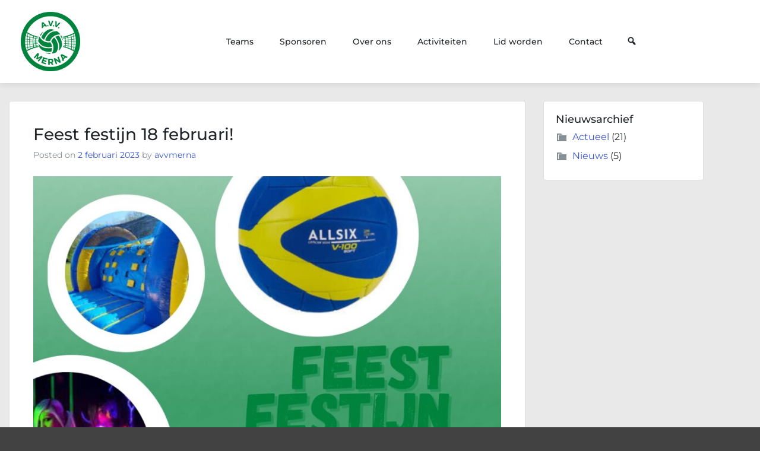

--- FILE ---
content_type: text/css
request_url: https://www.avvmerna.nl/wp-content/themes/bizpoint/style.css?ver=6.9
body_size: 4439
content:
/*!
Theme Name: BizPoint
Theme URI: http://themes.salttechno.com/wordpress-theme/bizpoint
Author: SaltTechno
Author URI: https://themes.salttechno.com
Description: BizPoint is a perfect theme for your business website. You can import full website demos easily. Within few seconds, a fully responsive business website will be ready with a demo content. You can easily edit the content using live customizer & Elementor page builder. It works well with all latest page builders like Elementor, Beaver Builder, SiteOrigin etc. It is fast & light-weight and works with almost all popular WordPress plugins. Demo 1: https://bizpoint.themesease.com/ | Demo 2: https://bp-demo-2.themesease.com | Demo 3: https://bp-demo-3.themesease.com | Demo 4: https://bp-demo-4.themesease.com
Version: 1.1.12
License: GNU General Public License v3 or later
License URI: https://www.gnu.org/licenses/gpl.html
Text Domain: bizpoint
Tags: custom-background, custom-logo, custom-menu, featured-images, threaded-comments, translation-ready, custom-colors, full-width-template, rtl-language-support, sticky-post, theme-options, threaded-comments

*/
html { -webkit-box-sizing: border-box; box-sizing: border-box; }

*, *:before, *:after { -webkit-box-sizing: inherit; box-sizing: inherit; }

body { background: #fff; }

hr { background-color: #ccc; border: 0; height: 1px; margin-bottom: 1.5em; }

ul, ol { margin: 0 0 1.5em 1em; padding-left: 20px; }

ul { list-style: disc; }

ol { list-style: decimal; }

li > ul, li > ol { margin-bottom: 0; margin-left: 0.5em; }

dt { font-weight: bold; }

dd { margin: 0 1.5em 1.5em; }

img { height: auto; max-width: 100%; }

figure { margin: 1em 0; }

table { margin: 0 0 1.5em; width: 100%; }

.main-navigation { clear: both; display: block; float: left; width: 100%; }

.main-navigation ul { display: none; list-style: none; margin: 0; padding-left: 0; }

.main-navigation ul ul { -webkit-box-shadow: 0 3px 3px rgba(0, 0, 0, 0.2); box-shadow: 0 3px 3px rgba(0, 0, 0, 0.2); float: left; position: absolute; top: 100%; left: -999em; z-index: 99999; }

.main-navigation ul ul ul { left: -999em; top: 0; }

.main-navigation ul ul li:hover > ul, .main-navigation ul ul li.focus > ul { left: 100%; }

.main-navigation ul ul a { width: 200px; }

.main-navigation ul li:hover > ul, .main-navigation ul li.focus > ul { left: auto; }

.main-navigation li { float: left; position: relative; }

.main-navigation a { display: block; text-decoration: none; }

/* Small menu. */
.menu-toggle, .main-navigation.toggled ul { display: block; }

@media screen and (min-width: 37.5em) { .menu-toggle { display: none; }
  .main-navigation ul { display: block; } }

.site-main .comment-navigation, .site-main .posts-navigation, .site-main .post-navigation { margin: 0 0 1.5em; overflow: hidden; }

.comment-navigation .nav-previous, .posts-navigation .nav-previous, .post-navigation .nav-previous { float: left; width: 50%; }

.comment-navigation .nav-next, .posts-navigation .nav-next, .post-navigation .nav-next { float: right; text-align: right; width: 50%; }

/* Text meant only for screen readers. */
.screen-reader-text { clip: rect(1px, 1px, 1px, 1px); position: absolute !important; height: 1px; width: 1px; overflow: hidden; word-wrap: normal !important; /* Many screen reader and browser combinations announce broken words as they would appear visually. */ }

.screen-reader-text:focus { background-color: #f1f1f1; border-radius: 3px; -webkit-box-shadow: 0 0 2px 2px rgba(0, 0, 0, 0.6); box-shadow: 0 0 2px 2px rgba(0, 0, 0, 0.6); clip: auto !important; color: #21759b; display: block; font-size: 14px; font-size: 0.875rem; font-weight: bold; height: auto; left: 5px; line-height: normal; padding: 15px 23px 14px; text-decoration: none; top: 5px; width: auto; z-index: 100000; /* Above WP toolbar. */ }

/* Do not show the outline on the skip link target. */
#content[tabindex="-1"]:focus { outline: 0; }

.alignleft { display: inline; float: left; margin-right: 1.5em; }

.alignright { display: inline; float: right; margin-left: 1.5em; }

.aligncenter { clear: both; display: block; margin-left: auto; margin-right: auto; }

.clear:before, .clear:after, .entry-content:before, .entry-content:after, .comment-content:before, .comment-content:after, .site-header:before, .site-header:after, .site-content:before, .site-content:after, .site-footer:before, .site-footer:after { content: ""; display: table; table-layout: fixed; }

.clear:after, .entry-content:after, .comment-content:after, .site-header:after, .site-content:after, .site-footer:after { clear: both; }

.widget { margin: 0 0 1.5em; }

.widget select { max-width: 100%; }

.sticky { display: block; }

.hentry { margin: 0 0 1.5em; }

.updated:not(.published) { display: none; }

.page-content, .entry-content, .entry-summary { margin: 1.5em 0 0; }

.page-links { clear: both; margin: 0 0 1.5em; }

.comment-content a { word-wrap: break-word; }

.bypostauthor { display: block; }

/* Globally hidden elements when Infinite Scroll is supported and in use. */
.infinite-scroll .posts-navigation, .infinite-scroll.neverending .site-footer { /* Theme Footer (when set to scrolling) */ display: none; }

/* When Infinite Scroll has reached its end we need to re-display elements that were hidden (via .neverending) before. */
.infinity-end.neverending .site-footer { display: block; }

.page-content .wp-smiley, .entry-content .wp-smiley, .comment-content .wp-smiley { border: none; margin-bottom: 0; margin-top: 0; padding: 0; }

/* Make sure embeds and iframes fit their containers. */
embed, iframe, object { max-width: 100%; }

/* Make sure logo link wraps around logo image. */
.custom-logo-link { display: inline-block; }

/*--------------------------------------------------------------
## Captions
--------------------------------------------------------------*/
.wp-caption { margin-bottom: 1.5em; max-width: 100%; }

.wp-caption img[class*="wp-image-"] { display: block; margin-left: auto; margin-right: auto; }

.wp-caption .wp-caption-text { margin: 0.8075em 0; }

.wp-caption-text { text-align: center; }

/*--------------------------------------------------------------
## Galleries
--------------------------------------------------------------*/
.gallery { margin-bottom: 1.5em; }

.gallery-item { display: inline-block; text-align: center; vertical-align: top; width: 100%; }

.gallery-columns-2 .gallery-item { max-width: 50%; }

.gallery-columns-3 .gallery-item { max-width: 33.33%; }

.gallery-columns-4 .gallery-item { max-width: 25%; }

.gallery-columns-5 .gallery-item { max-width: 20%; }

.gallery-columns-6 .gallery-item { max-width: 16.66%; }

.gallery-columns-7 .gallery-item { max-width: 14.28%; }

.gallery-columns-8 .gallery-item { max-width: 12.5%; }

.gallery-columns-9 .gallery-item { max-width: 11.11%; }

.gallery-caption { display: block; }

body { background: #424242; word-wrap: break-word; -webkit-font-smoothing: antialiased; text-rendering: optimizeLegibility !important; -moz-osx-font-smoothing: grayscale; -webkit-font-smoothing: antialiased; font-smoothing: antialiased; font-family: 'Open Sans', sans-serif; }

h1, h2, h3, h4, h5, h6, .h1, .h2, .h3, .h4, .h5, .h6 { font-family: 'Montserrat', sans-serif; font-weight: 500; line-height: 1.25; }

a, button, input { -webkit-transition: all .4s ease; -o-transition: all .4s ease; transition: all .4s ease; }

a { color: #3454D1; }

a:hover, a:focus, a:active { color: #16309B; text-decoration: none; }

a:focus { outline: #ccc dashed 1px; }

a:hover, a:active { outline: 0; }

small { font-size: 85%; }

input[type='email'], input[type='number'], input[type='password'], input[type='search'], input[type='tel'], input[type='text'], input[type='url'], textarea, select { display: block; width: 100%; padding: .375rem .75rem; font-size: 1rem; line-height: 1.5; color: #495057; background-color: #fff; background-clip: padding-box; border: 1px solid #ced4da; border-radius: .25rem; -webkit-transition: border-color .15s ease-in-out,-webkit-box-shadow .15s ease-in-out; transition: border-color .15s ease-in-out,-webkit-box-shadow .15s ease-in-out; -o-transition: border-color .15s ease-in-out,box-shadow .15s ease-in-out; transition: border-color .15s ease-in-out,box-shadow .15s ease-in-out; transition: border-color .15s ease-in-out,box-shadow .15s ease-in-out,-webkit-box-shadow .15s ease-in-out; }

input[type='email']:focus, input[type='number']:focus, input[type='password']:focus, input[type='search']:focus, input[type='tel']:focus, input[type='text']:focus, input[type='url']:focus, textarea:focus, select:focus { color: #495057; background-color: #fff; border-color: #80bdff; outline: 0; -webkit-box-shadow: 0 0 0 0.2rem rgba(0, 123, 255, 0.25); box-shadow: 0 0 0 0.2rem rgba(0, 123, 255, 0.25); }

.site-branding { padding-top: 0px; padding-bottom: 0px; }

.bp-content-bg { background: #e9e9e9; }

.bp-content-bg.container { -webkit-box-shadow: 0 0px 12px 0 rgba(50, 50, 50, 0.25); box-shadow: 0 0px 12px 0 rgba(50, 50, 50, 0.25); }

.bp-loading-wrap { position: fixed; background: #e9e9e9; top: 0; left: 0; width: 100%; height: 100%; z-index: 99; visibility: hidden; opacity: 0; -webkit-transition: visibility 0s linear 400ms, opacity 400ms; -o-transition: visibility 0s linear 400ms, opacity 400ms; transition: visibility 0s linear 400ms, opacity 400ms; }

.bp-loading-now { overflow: hidden; }

.bp-loading-now .bp-loading-wrap { opacity: 1; visibility: visible; }

.container.bp-content-bg .nav-bg { margin-left: -15px; margin-right: -15px; }

.container.bp-content-bg .nav-bg .row { margin-right: 0; margin-left: 0; }

.container.bp-content-bg .site-header { margin-left: -15px; margin-right: -15px; }

.container.bp-content-bg .site-header .row { margin-right: 0; margin-left: 0; }

.container.bp-content-bg .bp-footer-bg { margin-left: -15px; margin-right: -15px; }

.container.bp-content-bg .bp-footer-bg .row { margin-right: 0; margin-left: 0; }

.site-header { background-color: #fff; padding-top: 10px; padding-bottom: 10px; position: relative; z-index: 2; }

.nav-bg { background: #fff; z-index: 1; position: -webkit-sticky; position: sticky; top: 0px; }

.admin-bar .nav-bg { top: 32px; }

.main-navigation ul ul { background: #fff; text-align: left; }

.main-navigation a { padding: 15px 20px; color: #212529; }

.current-menu-item > a { color: #3454D1; }

.site-content { padding-top: 30px; }

.bizp-panel { background-color: #fff; background-clip: border-box; border: 1px solid rgba(0, 0, 0, 0.125); border-radius: .25rem; word-wrap: break-word; padding: 1.25rem; }

.content-area .bizp-panel { padding: 1.25rem; }

.btn-primary { background-color: #3454D1; border-color: #3454D1; }

.btn-primary:hover { background-color: #16309B; border-color: #16309B; }

.comments-link, .edit-link { margin-left: 15px; }

.widget.bizp-panel ul { margin-left: 0rem; padding-left: 0rem; list-style: none; margin-bottom: 0; }

.widget.bizp-panel ul li { margin-bottom: 8px; }

.widget.bizp-panel #wp-calendar { margin-bottom: 0; }

.widget.bizp-panel ul.children { padding: 0px 0px 0px 20px; }

.widget.bizp-panel > div > ul li a:before, .widget.bizp-panel > ul li a:before, .widget.bizp-panel > ul li:before, .widget.bizp-panel > ul > li > span:before { display: inline-block; width: 20px; height: 20px; font-size: 20px; margin-right: 8px; line-height: 1; font-family: dashicons; text-decoration: inherit; font-weight: 400; font-style: normal; vertical-align: top; text-align: center; -webkit-transition: color .1s ease-in 0; -o-transition: color .1s ease-in 0; transition: color .1s ease-in 0; -webkit-font-smoothing: antialiased; -moz-osx-font-smoothing: grayscale; color: #868e96; vertical-align: text-top; }

.widget_categories > ul > li a:before { content: "\f318"; }

.widget_archive > ul > li a:before { content: "\f480"; }

.widget_recent_comments > ul > li > span:before { content: "\f101"; }

.widget_meta > ul > li a:before, .widget_nav_menu > div > ul > li a:before { content: "\f103"; }

.widget_pages > ul > li a:before { content: "\f105"; }

.widget_recent_entries > ul > li a:before { content: "\f109"; }

.widget_rss > ul > li a:before { content: "\f303"; }

.widget_nav_menu .menu li a { padding-left: 0 !important; }

h2.entry-title { font-size: 1.75rem; margin-bottom: 0.25rem; }

.attachment-post-thumbnail { margin-top: 1.5em; max-width: 100%; }

.widget-title { font-size: 1.15rem; }

.bp-footer-bg { padding-top: 2rem; padding-bottom: 2rem; background: #212529; color: #868e96; margin-top: 2rem; }

.bp-footer-bg a { color: #fff; }

.wp-post-image { margin-top: 1.5em; }

.bizpoint-comments-form p { width: 100%; }

.comment-list { list-style: none; margin-left: 0; padding-left: 0; }

.comment-list li { margin-bottom: 2rem; }

.comment-list .children { list-style: none; }

.calendar_wrap #next { text-align: right; }

.section-padding { padding-top: 80px; padding-bottom: 80px; }

.bp-cover-section { background-color: #424242; background-image: url("images/default-cover-bg.jpg"); background-position: center top; background-repeat: no-repeat; background-size: cover; text-align: center; }

.bp-cover-section .cover-overlay { background: rgba(50, 50, 50, 0.7); padding-top: 120px; padding-bottom: 120px; color: #fff; }

.bp-cover-section .cover-overlay h1, .bp-cover-section .cover-overlay h2, .bp-cover-section .cover-overlay h3, .bp-cover-section .cover-overlay h4, .bp-cover-section .cover-overlay h5, .bp-cover-section .cover-overlay h6 { color: #fff; }

.bp-cover-section .cover-content { max-width: 650px; padding-left: 15px; padding-right: 15px; margin: auto; }

.bp-cover-section .cover-content p { font-size: 1.25rem; }

.bp-section { padding-top: 60px; padding-bottom: 60px; }

.bp-section.features-section { background: #fff; padding-bottom: 40px; }

.bp-section.features-section p.text-muted { margin-bottom: 8px; }

.bp-section.features-section .card-link { margin-bottom: 10px; display: inline-block; }

.bp-section.high-section p.text-muted { margin-bottom: 8px; }

.bp-section-header { text-align: center; max-width: 650px; padding-left: 15px; padding-right: 15px; margin: auto; }

.bp-section-header .section-title { margin-bottom: 1rem; }

.bp-section-header .section-subtitle { margin-bottom: 2.5rem; color: #787878; }

.bp-high-img { width: 100%; height: 200px; -o-object-fit: cover; object-fit: cover; }

.card { margin-bottom: 1rem; }

.bp-cta-section { background-color: #424242; background-image: url("images/default-cover-bg.jpg"); background-position: center top; background-repeat: no-repeat; background-size: cover; }

.bp-cta-section .cta-overlay { background: rgba(50, 50, 50, 0.7); padding-top: 60px; padding-bottom: 60px; color: #fff; }

.bp-cta-section .cta-overlay h1, .bp-cta-section .cta-overlay h2, .bp-cta-section .cta-overlay h3, .bp-cta-section .cta-overlay h4, .bp-cta-section .cta-overlay h5, .bp-cta-section .cta-overlay h6 { color: #fff; }

.media img.testi-img { width: 100px; }

.slicknav_menu { display: block; }

.slicknav_btn { vertical-align: -webkit-baseline-middle; }

#primary-menu { display: none; }

.nav-bg .col-md-12 { min-height: 0; }

.slicknav_menu { text-align: center; background: transparent; }

.slicknav_btn { display: inline-block; float: none; }

.slicknav_nav { text-align: left; }

.cta-content .col-md-8 { text-align: center; }

.cta-content .col-md-4 { text-align: center; margin-top: 1rem; }

blockquote { margin-bottom: 1rem; font-size: 1.25rem; padding: 1rem; font-style: italic; background: rgba(0, 0, 0, 0.05); border: 1px solid rgba(0, 0, 0, 0.1); border-left-width: 4px; border-radius: 0.25rem; }

.page-template-page-templatesfull-width-php .site-content { padding-top: 0; }

.page-template-page-templatesfull-width-php .bp-footer-bg { margin-top: 0; }

.page-template-page-templatesfull-width-php .hentry { margin-bottom: 0; }

.page-template-page-templatesfull-width-php .content-area.col-md-12 { padding-left: 0; padding-right: 0; }

.page-template-page-templatesfull-width-php .site-content > div > .row { margin-left: 0; margin-right: 0; }

.page-template-page-templatesfull-width-php .container.bp-content-bg .site-content { margin-left: -15px; margin-right: -15px; }

.site-header .col-md-7 { margin-bottom: 1rem; }

.bp-centered-nav.main-navigation { text-align: center; }

.bp-centered-nav.main-navigation li { float: none; display: inline-block; }

.nav-bg { -webkit-box-shadow: 0 2px 10px 0 rgba(25, 25, 25, 0.1); box-shadow: 0 2px 10px 0 rgba(25, 25, 25, 0.1); }

.site-title.h1 { margin-bottom: 0; }

.site-description { margin-bottom: 0; }

.main-navigation li { font-family: 'Montserrat', sans-serif; font-weight: 500; }

.main-navigation li a { font-size: .9rem; }

.main-navigation li a:hover, .main-navigation li a:focus { outline: 0; }

.main-navigation li:first-child a { padding-left: 0; }

.main-navigation ul ul li:first-child a { padding-left: 20px; }

.bp-header-1 { -webkit-box-shadow: 0 2px 10px 0 rgba(25, 25, 25, 0.1); box-shadow: 0 2px 10px 0 rgba(25, 25, 25, 0.1); position: -webkit-sticky; position: sticky; top: 0; }

.bp-header-1 .main-navigation { text-align: right; }

.bp-header-1 .main-navigation li { float: none; display: inline-block; }

.bp-header-1 .main-navigation li:first-child a { padding-left: 15px; }

.bp-header-1 .main-navigation li:last-child a { padding-right: 0; }

.bp-header-1 .bp-search-nav .main-navigation li:last-child a { padding-right: 15px; }

.bp-header-1 .main-navigation ul ul li:first-child a { padding-left: 20px; }

.admin-bar .bp-header-1 { top: 32px; }

.bp-search-nav-icon { padding-left: 15px; position: relative; }

.bp-search-nav-icon .bp-trigger-search-box { cursor: pointer; font-size: 18px; vertical-align: middle; }

.bp-search-nav-icon .bp-nav-search-box { opacity: 1; position: absolute; right: 30px; top: -10px; -webkit-transition: opacity 0.4s ease; -o-transition: opacity 0.4s ease; transition: opacity 0.4s ease; min-width: 260px; }

.bp-search-nav-icon .bp-nav-search-box.bp-op-0 { opacity: 0; visibility: hidden; }

.bp-header-2-nav .bp-search-nav-icon { padding-top: 12px; }

.bp-header-2-nav .bp-nav-search-box { top: 6px; }

.bp-header-3-nav .bp-nav-search-box { top: -6px; }

.slicknav_nav { color: #212529; }

.slicknav_menu { font-family: 'Montserrat', sans-serif; }

.slicknav_menu .slicknav_menutxt { font-weight: 500; }

.slicknav_menu { padding: 0; }

.slicknav_btn { margin: 0; }

.slicknav_nav { position: absolute; left: 0; width: 100%; background: #fff; padding-bottom: 20px; padding-top: 20px; z-index: 5; }

.bp-header-2, .bp-header-3 { position: -webkit-sticky; position: sticky; top: 0; -webkit-box-shadow: 0 2px 10px 0 rgba(25, 25, 25, 0.1); box-shadow: 0 2px 10px 0 rgba(25, 25, 25, 0.1); }

.bizpoint-searchform .input-group { z-index: 0; }

.bp-header-3 .site-branding.text-center { text-align: left !important; }

.wp-post-image.bp-high-img { margin-top: 0; }

@media (min-width: 576px) { .card { margin-bottom: 0; } }

@media (min-width: 768px) { .slicknav_menu { display: none; }
  #primary-menu { display: block; }
  .cta-content .col-md-8 { text-align: left; }
  .cta-content .col-md-4 { text-align: right; margin-top: 0rem; }
  .site-header .col-md-7 { margin-bottom: 0; }
  .bizp-header-widget.widget_search { float: right; margin-bottom: 0; }
  .bp-header-2, .bp-header-3 { position: relative; -webkit-box-shadow: none; box-shadow: none; }
  .bp-header-3 .site-title.h1 { float: none; }
  h1, h2, h3, h4, h5, h6, .h1, .h2, .h3, .h4, .h5, .h6 { line-height: 1.1; }
  .content-area .bizp-panel { padding: 2.5rem; }
  .bp-header-3 .site-branding.text-center { text-align: center !important; }
  .container.bp-content-bg .container { padding-left: 30px; padding-right: 30px; }
  .container.bp-content-bg { padding-left: 15px; padding-right: 15px; }
  .container.bp-content-bg .elementor-top-section.elementor-section-boxed > .elementor-container { padding-left: 20px; padding-right: 20px; } }

@media (max-width: 768px) { .content-area.col-md-9 { max-width: 100% !important; -ms-flex-preferred-size: 100% !important; flex-basis: 100% !important; }
  .widget-area.col-md-3 { max-width: 100% !important; -ms-flex-preferred-size: 100% !important; flex-basis: 100% !important; }
  .site-branding { display: -webkit-box; display: -ms-flexbox; display: flex; -webkit-box-align: center; -ms-flex-align: center; align-items: center; -webkit-box-pack: justify; -ms-flex-pack: justify; justify-content: space-between; }
  .site-description { display: none; } }


--- FILE ---
content_type: text/javascript
request_url: https://www.avvmerna.nl/wp-content/themes/bizpoint/js/main.js?ver=6.9
body_size: 212
content:
jQuery(document).ready(function(jQuery) {

    "use strict";

    jQuery('body').removeClass('bp-loading-now');

    jQuery('#primary-menu').slicknav({
        appendTo: '.site-branding',
        label: '',
        allowParentLinks: true
    });

    jQuery('body').on('click', '.bp-trigger-search-box', function() {
        jQuery('.bp-nav-search-box').toggleClass('bp-op-0');
    });

    jQuery(".owl-carousel").owlCarousel({
        loop:true,
        margin:10,
        responsiveClass:true,
        responsive:{
            0:{
                items:1,
                nav:false
            },
            576:{
                items:1,
                nav:false
            },
            768:{
                items:2,
                nav:false,
            }
        }
    });

});
